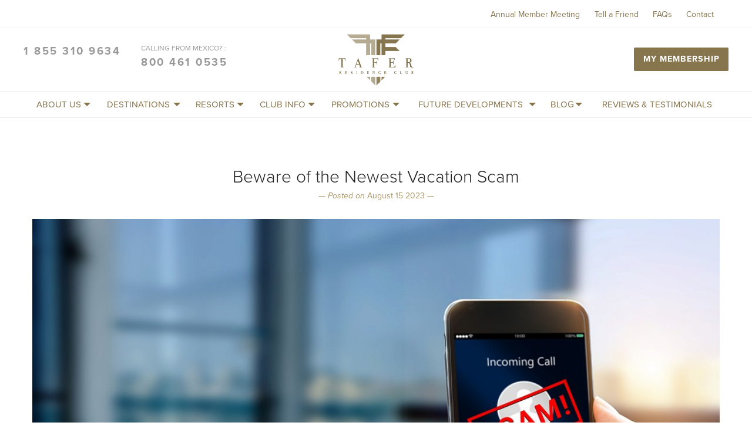

--- FILE ---
content_type: text/html; charset=UTF-8
request_url: https://www.taferresidenceclub.com/newsletter/membership/beware-of-the-newest-vacation-scam
body_size: 10979
content:

<!DOCTYPE html>
<html class="no-js" lang="en">
<head>
  <meta charset="utf-8">
  <meta http-equiv="X-UA-Compatible" content="IE=edge">
    
    <title>Beware of the Newest Vacation Scam | Newsletter TAFER Residence Club</title>
	<meta name="description" content="">
	<meta property="og:site_name" content="Newsletter" />
	<meta property="og:url" content="https://www.taferresidenceclub.com/newsletter/membership/beware-of-the-newest-vacation-scam" />
	<meta property="og:title" content="Beware of the Newest Vacation Scam | Newsletter TAFER Residence Club" />
	<meta property="og:description" content="" />
		<link rel="canonical" href="https://www.taferresidenceclub.com/newsletter/membership/beware-of-the-newest-vacation-scam"  />
	
	
	<meta property="article:author" content="" />

	<meta name="twitter:card" content="summary_large_image" />
	
	<meta name="twitter:site" content="@GarzaBlancaClub" />
	<meta name="twitter:title" content="Beware of the Newest Vacation Scam | Newsletter TAFER Residence Club" />
	<meta name="twitter:description" content="" /><meta name="twitter:url" content="https://www.taferresidenceclub.com/newsletter/membership/beware-of-the-newest-vacation-scam" />

	
    <link href="/lib/dist/css/blog.css" rel="stylesheet">
        <meta name="viewport" content="width=device-width, initial-scale=1.0, minimum-scale=1.0">
    <meta name="apple-mobile-web-app-capable" content="yes">
    <meta name="apple-mobile-web-app-status-bar-style" content="black-translucent">
    <meta name="robots" content="index, follow">
    <link rel="icon" href="/favicon.png">
    <!-- Global site tag (gtag.js) - Google Analytics -->
<script async src="https://www.googletagmanager.com/gtag/js?id=UA-29110303-26"></script>
<script>
 window.dataLayer = window.dataLayer || [];
 function gtag(){dataLayer.push(arguments);}
 gtag('js', new Date());

 gtag('config', 'UA-29110303-26');

 setTimeout(function() {
          ga('send', 'event', {
             eventCategory: 'NoBounce',
             eventAction: 'NoBounce',
             eventLabel: 'Over 10 seconds'});
     },10*1000);
</script>  <!--   <script src="/lib/dist/js/modernizr-2.6.2.min.js"></script>
 -->
    <!--[if IE]>
        <link rel="stylesheet" href="/lib/dist/css/ie.css" media="screen, projection" type="text/css" />
        <script src="/lib/dist/js/respond.min.js"></script>
    <![endif]-->
    <style type="text/css">

		.h-entry .e-content h2 {
			font-size: 1.75rem;
			font-weight: 600;
		}

		.h-entry .e-content h3 {
			font-size: 1.5rem;
			font-weight: 600;
		}

		.h-entry .e-content h4 {
			font-size: 1.25rem;
			font-weight: 600;
		}

		.h-entry .e-content li {
			margin-bottom: 0.75rem;
		}

		.h-entry .e-content p {
			font-size: 1rem;
		}

    	.sidebar .hfeed .hentry{
    		width: 20%;
    		border-bottom: none;
    	}
    	.entry-footer .sidebar .aside-title{
    		border-top:none;
    	}
    	.social{
	        border-top: 1px solid rgba(0,0,0,0.08);
	        padding-top: 2.5rem;
	        margin-bottom: 0;
	      }
	      .button.primary.language:hover, .button.primary.language:active{
        	color: #86754D !important;
      	}
	    @media screen and (max-width: 1000px) {
	    	.sidebar .hfeed .hentry{
	    		width: 35%;
	    	}
	    }
	    @media screen and (max-width: 900px) {
	        .social .subheader{
	          font-size: 0.9rem;
	        }
	      }
	     @media screen and (max-width: 640px) {
	     	.sidebar .hfeed .hentry{
	    		width: 48%;
				display: inline-block;
				vertical-align: top;
	    	}
	    	 .share-this{
		         padding-bottom: 2rem;
		         border-top: 1px solid rgba(0,0,0,0.08);
		         padding-top: 1.5rem;
		      }
	     }
    </style>
    <link rel="stylesheet" href="https://use.typekit.net/cvg2rhb.css">
  </head>
  <body>
    <div class="blog post single">
      <header class="masthead">
  <div class="top-bar">
    <div class="row column show-for-small-only">
      <a href="/" class="site-name">Tafer Residence Club</a>
    </div>
  </div>

  <nav id="utility-nav" class="hide-for-small-only text-right">
    <div class="row">
      <div class="medium-12 columns">
       <!-- <a href="/members/my-account">My Account</a>
         <a href="/subscribe">Subscribe</a> -->
        <a href="/members/2025-annual-meeting">Annual Member Meeting</a>
        <a href="/owner-referral-program">Tell a Friend</a>
        <a href="/faqs">FAQs</a>
        <a href="/contact">Contact</a>
       </div>
    </div>
  </nav>

  <div class="row show-for-large small-collapse">
    <div class="small-4 columns text-left" style="position:relative">
      <div class="site-phone">
        <div class="row small-collapse">
          <div class="small-6 columns">
            <span><em><a href="tel:1 855 310 9634">1 855 310 9634</a></em></span>
          </div>
          <div class="small-6 columns">
            <span style="font-size:0.75rem">Calling from Mexico? :<em><a href="tel:800 461 0535">800 461 0535</a></em></span>
          </div>
        </div>
      </div>
    </div>
    <div class="small-4 columns text-center">
      <a href="/" title="Tafer Residence Club" style="display:block;padding:0.5rem 0;">
        <img src="/lib/dist/img/logos/tafer-residence-club-logotipo.png" style="width:130px" alt="Tafer Residence Club Logo"/>
        <span class="visuallyhidden">Tafer Residence Club</span>
      </a>
    </div>
    <div class="small-4 columns text-right">
        <a href="https://member.resortcom.com/Home/Login" style="margin-top: 2rem" class="button primary" target="_blank">My Membership</a>
    </div>
  </div>

  <div class="site-nav">
    <nav class="primary-nav">
      <ul class="dropdown menu text-center" data-dropdown-menu style="width:100%;max-width:1200px;margin:0 auto;">
        <li id="goto-home" class="show-for-small-only"><a href="/" title="Home">Home</a></li>
        <li id="goto-about" class="is-dropdown-submenu-parent">
          <a href="/about-us" title="About us">About us</a>
          <ul class="menu">
            <li><a href="/social-responsibility" title="Social responsibility">Social responsibility</a></li>
            <li><a href="/our-history" title="Our history">Our history</a></li>
            <li><a href="/awards-and-recognitions" title="Awards and recognitions">Awards and recognitions</a></li>
          </ul>
        </li>
        <li id="goto-destinations" class="is-dropdown-submenu-parent">
          <a href="/destinations" title="Destinations">Destinations</a>
          <ul class="menu">
            <li><a href="/destinations/cancun" title="Cancun">Cancun</a></li>
            <li><a href="/destinations/puerto-vallarta" title="Puerto Vallarta">Puerto Vallarta</a></li>
            <li><a href="/destinations/los-cabos" title="Los Cabos">Los Cabos</a></li>
            <li><a href="/destinations/riviera-maya" title="Riviera Maya">Riviera Maya</a></li>
          </ul>
        </li>
        <li id="goto-resorts" class="is-dropdown-submenu-parent">
          <a href="/resorts" title="Resorts">Resorts</a>
          <ul class="menu">
            <li><a href="/resorts/villa-del-palmar-cancun" title="Villa Del Palmar Cancun">Villa Del Palmar Cancun</a></li>
            <li><a href="/resorts/garza-blanca-preserve-resort-spa" title="Garza Blanca Puerto Vallarta">Garza Blanca Puerto Vallarta</a></li>
            <li><a href="/resorts/garza-blanca-los-cabos" title="Garza Blanca Los Cabos">Garza Blanca Los Cabos</a></li>
            <li><a href="/resorts/garza-blanca-resort-spa-cancun" title="Garza Blanca Cancun">Garza Blanca Cancun</a></li>
            <li><a href="/resorts/hotel-mousai" title="Hotel Mousai Puerto Vallarta">Hotel Mousai Puerto Vallarta</a></li>
            <li><a href="/resorts/hotel-mousai-cancun" title="Hotel Mousai Cancun">Hotel Mousai Cancun</a></li>
            <li><a href="/resorts/sierra-lago" title="Sierra Lago">Sierra Lago</a></li>
            <li><a href="/resorts/diamante-resort-cabo-san-lucas" title="Diamante Cabo San Lucas">Diamante Cabo San Lucas</a></li>
          </ul>
        </li>
        <li id="goto-clubinfo" class="is-dropdown-submenu-parent">
          <a href="#" title="Club Info">Club Info</a>
          <ul class="menu">
            <li><a href="/members/chubb-travel-insurance" title="CHUBB Travel Insurance">CHUBB Travel Insurance</a></li>
            <li><a href="/members/member-advisory-committee" title="Member Advisory Committee">Member Advisory Committee</a></li>
            <li><a href="https://myuvci.com/member-moments-tafer" target="_blank" title="Submit Your Member Moments">Submit Your Member Moments</a></li>
          </ul>
        </li>
        <li id="goto-clubinfo" class="is-dropdown-submenu-parent">
          <a href="#" title="Promotions">Promotions</a>
          <ul class="menu">
            <li><a href="/promotions/kids-eat-free" title="Kids Eat Free">Kids Eat Free</a></li>
                        <!-- <li class="is-dropdown-submenu-parent">
              <a href="#" title="Eventos">Events</a>
              <ul class="menu">
              </ul>
            </li> -->
          </ul>
        </li>

        <!--<li id="goto-members" class="is-dropdown-submenu-parent">
          <a href="/members" title="My Membership">My Membership</a>
          <ul class="menu">
            <li><a href="/members/benefits" title="Benefits">Benefits</a></li>
  					<li><a href="/members/use-calendar" title="Use calendar">Use Calendar</a></li>
  					<li><a href="/members/points-plan" title="Points plan">Points Plan</a></li>
            <li><a href="/members/maintenance-fees" title="Maintenance fees">Maintenance Fees</a></li>
            <li><a href="/members/club-info" title="Reservations">Club Info</a></li>
            <li><a href="/members/elite-membership" title="Elite Membership">Elite Membership</a></li>
            <li><a href="/members/reservations" title="Reservations">Reservations</a></li>
          </ul>
        </li>-->
        <li id="goto-devs" class="is-dropdown-submenu-parent">
          <a href="/future-developments" title="Resorts">Future Developments</a>
          <ul class="menu">
            <li><a href="/future-developments/garza-blanca-riviera-maya">Garza Blanca Riviera Maya</a></li>
            <li><a href="/future-developments/expansion-of-garza-blanca-preserve">Garza Blanca Puerto Vallarta</a></li>
          </ul>
        </li>
        <li id="goto-news" class="is-dropdown-submenu-parent">
          <a href="#" title="Blog">Blog</a>
            <ul class="menu">
            <li><a href="/newsletter/destination">Destination</a></li><li><a href="/newsletter/events">Events</a></li><li><a href="/newsletter/experience">Experience</a></li><li><a href="/newsletter/feature">Feature</a></li><li><a href="/newsletter/membership">Membership</a></li><li><a href="/newsletter/real-estate">Real Estate</a></li><li><a href="/newsletter/resort-happenings">Resort Happenings</a></li>             
            <li><a href="/monthly-newsletters" title="Monthly Newsletters">Monthly Newsletters</a></li>
            <!-- <li><a href="https://www.taferresidenceclub.com/newsletter/destination" title="Use calendar">Destination Updates</a></li> -->
            <!-- <li><a href="https://www.taferresidenceclub.com/newsletter/membership" title="Membership">Membership</a></li> -->
          </ul>
          
        </li>
        <li id="goto-reviews"><a href="/puerto-vallarta-vacation-ownership-reviews" title="Timeshare Reviews">Reviews & Testimonials</a></li>
      </ul>
    </nav>

    <div class="site-phone hide-for-large" style="padding:1rem;">
        <em><b>USA/CAN: </b>1 855 310 9634</em>
    </div>

    <button class="hide-for-large" data-toggle="siteNav" style="position:fixed;bottom:60px;left:46%;z-index:20;">
      <i class="material-icons md-36">&#xE5CD;</i><br>
      <b style="color:#443724;font-size:80%;">CLOSE</b>
    </button>

  </div>
</header>      <div class="maincontent">
			<section>
				<article class="h-entry">
	<header class="entry-header">
	<div class="row column">
		<h1 class="entry-title">
			
			Beware of the Newest Vacation Scam
			
			

		</h1>
		<p class="meta">
			<time class="dt-published" datetime="2023-08-15 16:44:00">
				&#8212; <em>Posted on</em> August 15 2023 &#8212;
			</time>
			
				<span class="p-author h-card"> </span>
			    
			
				<a href="archive.php?cat=membership" class="p-category">
					
				</a>
			
		</p>

		</div>
		<div class="row column">
			
				<div class="entry-image">
					<img src="/cms/resources/blog/phone-scam-fraud-or-phishing-concept-w1024h1024.jpeg" alt="Beware of the Newest Vacation Scam" />
					
					
				</div>
			
		</div>
	</header>
	<div class="row entry-body">
	
	<div class="large-7 columns large-push-2">
		<div class="description e-content">
			<p>Mexico stands out among the most exquisite travel destinations in the world, thanks to its sunny climate, breathtaking landscapes, and heavenly beaches. Its vibrant cultural heritage, seamlessly blending music, art, cuisine, and splendid traditions is enchanting. In Mexico, <strong>the possibilities for activities and discoveries are countless</strong>, and owning a vacation membership with the club allows you to visit some of the country's most spectacular beach resorts. Puerto Vallarta, Cancun, and Los Cabos are among the top destinations where our resorts will become your home away from home for years.  </p>
<p>However, <strong>vacation property owners have become a popular target for scammers over the past few years</strong>. These fraudsters constantly develop new and creative techniques to deceive and trick property owners, with one recent practice involving impersonating legitimate clubs, which causes concern among property owners who must now exercise heightened vigilance.  </p>
<p>This article aims to help you recognize and avoid vacation property-related scams, shedding light on the "unused vacation week" scam. Stay informed to protect yourself from such schemes.</p>
<p>Beware of the New Scam<br><br>To deceive our members, <strong>scammers create domains that look real or like ours</strong>. Here are some of the domains from which our members have received fraudulent communications:<br><br>customerservice@membersvillagroup.com<br>reservaciones@membersvillagroup.com<br>info@greenwoodinvestmentlc.com<br>info@alliedinvestmentsolutions.us<br>contact@stllcservices.net<br>contact@travelmarketingassociatesinc.com<br>legalcontact@officeofstuartalper.com<strong><br><br>We want to draw your attention to a recent issue</strong>. Since this year, some members have reported receiving fraudulent emails from the domains above. Despite our efforts to shut down these fraudulent domains, scammers create new ones using similar wording to continue their malicious activities. <strong>These emails resemble our legitimate company communications</strong>, even using the same logo. However, there are distinct differences that you can look out for, such as the address and the provided phone number, which is not ours.<br><br>The fraudulent company sends attachments detailing the steps for solving a problem or getting different benefits derived from your membership. <strong>These documents may seem genuine and appear from our club</strong>, <strong>but they are a scam</strong>. We caution you not to follow the instructions provided in these attachments.<br><br>Here's what the fraudulent letter looks like:</p>
<p></p>
<p><img title="Thumbnail image002" src="/cms/resources/blog/thumbnailimage002-w800.jpeg" alt="Thumbnail image002"></p>
<p></p>
<p>At first glance, the differences may appear subtle, and we understand that most of our members may not notice them. By impersonating our club and <strong>using email addresses that contain our brands</strong>, scammers have taken their fraud to a new level to trick you. If you feel that the letter's contents don't seem coherent and you have suspicions, trust your instincts, as they are likely correct.</p>
<p></p>
<p><img title="Thumbnail image001" src="/cms/resources/blog/thumbnailimage001-w800.jpeg" alt="Thumbnail image001"></p>
<p><br>We advise you to compare what you have received with other legitimate emails and newsletters we sent you. Above all, check the phone number, business address, website, or email address.<br><br>Our mission is also to protect you and your membership, <strong>aiming to prevent you from falling victim to a scam</strong>. If you ever have doubts about whether an email or cold call is from us, <strong>please call your Servicing Company ResortCom International LLC</strong>, from the United States of America or Canada at 1 855 310 9634 and from Mexico at 1 866 550 3602 or contact memberservices@resortcom.com. Staying vigilant is the key to avoiding falling prey to malicious individuals.<br><br>You might be concerned if you receive a rental promise at a higher-than-normal rate. You must remain vigilant about confirming offers and who makes them, even if they claim to be from the club. At the slightest doubt, our teams are here to help and assist you. Contacting Member Services allows you to verify the authenticity of the offer you received and whether it is a scam. Conducting this check can save you a lot of money and stress.<br><br>Always be vigilant; <strong>TAFER Residence Club will never contact you to sell</strong>, rent, or buy your vacation ownership. If someone approaches you on this matter, be prudent, as it could be an attempt at fraud.</p>
<p></p>
<h2>Recognizing a Scam - 6 Red Flags to Watch For<br></h2>
<p><img title="Shocked stressed woman reading bad online news looking at laptop" src="/cms/resources/blog/shocked-stressed-woman-reading-bad-online-news-looking-at-laptop-w800.jpeg" alt="Shocked stressed woman reading bad online news looking at laptop"><br></p>
<p>Here are some frequently employed tactics by con artists and scammers. This information will be helpful to you.  </p>
<p><strong>Red Flag #1:</strong> Should you find yourself constantly bombarded with unsolicited calls from unknown individuals promising irresistible products or services that seem too good to pass up, chances are, you're dealing with a scam.  </p>
<p><strong>Red Flag #2:</strong> Should you feel pressured into a rushed purchase or payment for a service without time to think, chances are it's not legitimate, and they don't want you to confirm its validity.  </p>
<p><strong>Red Flag #3:</strong> Should you encounter any suspicious caller claiming to work for a government agency without providing any real proof, chances are they are a fraudulent caller.  </p>
<p><strong>Red Flag #4:</strong> Should you find yourself receiving automated sales calls from companies you have never heard of, chances are you're being targeted by a scam company.  </p>
<p><strong>Red Flag #5:</strong> Should you encounter a caller who hangs up abruptly after being asked many questions (which you should always do), chances are they are involved in something dubious!	  </p>
<p><strong>Red Flag #6:</strong> Considered a major red flag should be any request to wire money, regardless of the amount, to a bank account "outside of the United States" in connection with your membership with us. BEFORE sending anything, make sure to contact Member Services, from the United States of America or Canada at 1 855 310 9634 and from Mexico at 1 866 550 3602, to inquire about the legitimacy of such requests.    </p>
<h3>Recognizing Ploys Used by Scammers </h3>
<p><strong>Scammers may contact you via cold calls</strong>, emails, or letters in the mail, <strong>offering deals that seem too good to be real</strong>. These crafty fraudsters will try to convince you that their services can lead to quick and effortless money-making "right now"! They'll push you to make a snap decision and pay promptly, giving you no time for a second thought. </p>
<p><img title="Hacker attacking internet" src="/cms/resources/blog/hacker-attacking-internet-w800.jpeg" alt="Hacker attacking internet"><br></p>
<ul><li><strong>Creating A Sense of Urgency  </strong></li></ul>
<p><strong>A legitimate company will always give you the time to consider the offer</strong> they just presented. If you feel rushed to accept an offer or decide, it could be a sign that the person is trying to scam you.  </p>
<ul><li><strong>Catching People Off-Guard  </strong></li></ul>
<p>T<strong>he way scammers succeed is by catching unsuspecting individuals off guard</strong>. If personal information, such as account details, is requested before initiating the conversation, it should raise a huge red flag. TAFER Residence Club will only call you to ask for account information if you have contacted us first.    </p>
<ul><li><strong>Misrepresentation    </strong></li></ul>
<p>To sell their swindle, these con artists go all out to create an image that's worlds apart from the truth. <strong>They'll do everything they can to make you think you're dealing with a bona fide company</strong> and an official website. So, be extra sharp and keep your guard up against these tricks.  </p>
<ul><li><strong>Persistence  </strong></li></ul>
<p><strong>Generating a feeling of significance and immediacy</strong> is commonly employed by inundating individuals with multiple unsolicited emails and phone calls throughout the day.  </p>
<ul><li><strong>Pay Up Front  </strong></li></ul>
<p>If your vacation ownership is up for sale, and they have come across your listing, <strong>scammers will assert having a potential buyer lined up</strong>. However, the stipulation is that you must part with funds before obtaining the buyer's contact details. In the majority of instances, the supposed buyer is nonexistent.  </p>
<ul><li><strong>False Promises  </strong></li></ul>
<p>Scammers often come up with appealing offers, <strong>making grand promises of benefits</strong> that coerce you into paying for things you didn't intend to.  </p>
<h3>Preventing Scams: How to Stay Safe </h3>
<p><img title="Woman victim of credt card fraud" src="/cms/resources/blog/woman-victim-of-credt-card-fraud-w800.jpeg" alt="Woman victim of credt card fraud"><br></p>
<p><strong>Being a Club Member brings numerous advantages</strong>, but staying well-informed and careful is crucial to thwarting tricksters. To safeguard your vacation ownership property and continue relishing the plethora of perks that come with vacation ownership, follow the below tips:  <br><br>  </p>
<p>Follow these tips:    </p>
<ul><li><strong>Stay updated on the newest vacation ownership scam</strong>s.  </li><li>Please exercise caution when dealing with companies claiming they can facilitate your exit from vacation property ownership.  </li><li><strong>Be cautious of individuals pledging to purchase your vacation ownership</strong> at a higher price than your initial investment.  </li><li>Avoid disclosing personal information to unfamiliar individuals or entities.  </li><li><strong>Ensure payment is made after services are rendered</strong>, not before.  </li><li>Refrain from sending wire transfers in response to unsolicited emails or calls, as tracking becomes difficult in the case of a fraudulent company.  </li><li>Prioritize consulting reputable legal or industry experts before making decisions or payments.  </li><li>Conduct thorough online research to verify the legitimacy of the business or individual.  </li></ul>
<h3>How to Report a Scam   </h3>
<p><br><img title="1. Scam Call" src="/cms/resources/blog/1-scam-call-w800.jpg" alt="1. Scam Call"></p>
<p>If you find yourself being approached by a deceptive resale or exit company, make sure to report both the individual and the company to the authorities listed below:  </p>
<ul><li> The FTC at <a href="https://reportfraud.ftc.gov/#/">ReportFraud.ftc.gov</a> or <a href="http://www.ftccomplaintassist.gov">www.ftccomplaintassist.gov</a>   </li><li>The <a href="https://consumer.ftc.gov/now-leaving?external_url=https%3A%2F%2Fwww.consumerresources.org%2Ffile-a-complaint%2F&back_url=https%3A%2F%2Fconsumer.ftc.gov%2Farticles%2Ftimeshares-vacation-clubs-related-scams">State Attorney General</a> office in the state where the vacation property is located</li><li>The <a href="https://consumer.ftc.gov/now-leaving?external_url=https%3A%2F%2Fwww.bbb.org%2Ffile-a-complaint&back_url=https%3A%2F%2Fconsumer.ftc.gov%2Farticles%2Ftimeshares-vacation-clubs-related-scams">Better Business Bureau</a> (BBB)</li><li>Member Services: From the United States of America or Canada at 1 855 310 9634 and from Mexico at 1 866 550 3602 or email memberservices@resortcom.com </li><li>FBI – Internet Crime Complaint Center <a href="http://www.ic3.gov">www.ic3.gov</a>   </li><li>International Consumer Protection and Enforcement Network: <a href="http://www.econsumer.gov/en">www.econsumer.gov/en</a>&nbsp;</li><li>ARDA ROC-&nbsp;consumer support representative&nbsp;&nbsp;<a href="https://consumer.arda-roc.org/support/tickets/new">https://consumer.arda-roc.org/...</a></li></ul>
<ul></ul>
<ul></ul>
<h3>Keep this in mind  </h3>
<h4>Your Privacy Matters to Us </h4>
<p>Having operated for many years and serving numerous contented members, your private data remains under our protection. We adhere to a strict policy of not sharing personal information with external entities. We devote substantial efforts to <strong>ensuring the ongoing security of your confidential details</strong>.  </p>
<h4>Together, We Can Safeguard Ourselves Against Scams and Fraud </h4>
<p>At the heart of <strong>our mission lies the happiness and contentment of our members</strong>. Our unwavering dedication focuses on crafting an unparalleled, cherished luxury experience in the breathtaking haven of Mexico. This paradise is meticulously shaped through top-tier customer service and a lavish 5-star resort encounter.  </p>
<p>We hold your membership in the highest regard, valuing it immensely. As a testament to our commitment, <strong>we guarantee you receive timely updates and imperative insights to safeguard your investment</strong> and amplify the advantages of your membership.  </p>
<p>Feel free to contact us, from the United States of America or Canada at 1 855 310 9634 and from Mexico at 1 866 550 3602 or memberservices@resortcom.com if you encounter a potentially deceitful proposition. United with law enforcement, we shall thwart scammers from exploiting individuals and shield the vacation property industry. </p>
		</div>
	</div>
	<div class="large-2 columns large-pull-7">
		<aside class="sidebar post-meta">
	<div class="meta">
		<div class="section">
			<h4 class="aside-title">Section</h4>
<ul class="nav">
	<li>
		<a href="/newsletter/membership">
			Membership
		</a>
	</li>
</ul>
		</div>
		<div class="cats">
			
<h4 class="aside-title">Categories</h4>
<ul class="nav">

    <li><a href="/boletin/categoria/membership">Membership</a></li>
</ul>		</div>
		<div class="comments">
			
<h4 class="aside-title">Comments</h4>
<ul class="nav">

    <li>0</li>
</ul>		</div>
	</div>
</aside>
	</div>
	<div class="large-3 columns">
		<aside class="sidebar">
	<a href="/boletin" title="Select Language" class="button primary language" style="background: transparent;color: #86754D;border-color: #86754D;">Español</a>
	
	<!-- Search Box -->
	<div class="sidebar-search-container">
		<h4 class="aside-title">Search Articles</h4>
		<form action="/newsletter/search" method="get" class="simple-search-form">
			<input type="search" name="q" value="" placeholder="Search by title..." style="width: 100%; padding: 8px; margin-bottom: 8px; border: 1px solid #ddd; border-radius: 4px;" />
			<button type="submit" class="button primary">Search</button>
		</form>
	</div>
	
	<h4 class="aside-title">Newsletter Sections</h4>
	
<ul class="nav section-list">

	<li>
		<a href="/newsletter/destination">
			Destination
		</a>
	</li>


	<li>
		<a href="/newsletter/events">
			Events
		</a>
	</li>


	<li>
		<a href="/newsletter/experience">
			Experience
		</a>
	</li>


	<li>
		<a href="/newsletter/feature">
			Feature
		</a>
	</li>


	<li>
		<a href="/newsletter/membership">
			Membership
		</a>
	</li>


	<li>
		<a href="/newsletter/real-estate">
			Real Estate
		</a>
	</li>


	<li>
		<a href="/newsletter/resort-happenings">
			Resort Happenings
		</a>
	</li>


</ul>
</aside>
	</div>
	</div>
</article>







</perch:blog>			</section>


		<section>
			<div class="row entry-footer">
			<aside class="sidebar related-content large-12 columns">
				<h4 class="aside-title">Related Articles</h4>
				
<ul class="hfeed">
    <li class="hentry">
		<img src="/cms/resources/blog/o-15-w100h100.jpg" alt="CHUBB Travel Insurance: Member Experience An Injured Wrist Threatens to Derail a Resort Vacation" width="64" height="64" />
        <h3 class="entry-title"><a href="/newsletter/membership/chubb-travel-insurance-member-experience" rel="bookmark" class="entry-title">CHUBB Travel Insurance: Member Experience An Injured Wrist Threatens to Derail a Resort Vacation</a></h3>
		<p class="entry-published date">27 September 2025</p>
    </li>

    <li class="hentry">
		<img src="/cms/resources/blog/chatarticleopt6-tafer-w100h100.png" alt="Your Passport to Club Updates: How to Update Your Email Address and Stay Connected" width="64" height="64" />
        <h3 class="entry-title"><a href="/newsletter/membership/your-passport-to-club-updates" rel="bookmark" class="entry-title">Your Passport to Club Updates: How to Update Your Email Address and Stay Connected</a></h3>
		<p class="entry-published date">11 September 2025</p>
    </li>

    <li class="hentry">
		<img src="/cms/resources/blog/featured-photo-1160x653-w100h100.jpg" alt="Your Security Matters: Scam Awareness Tips" width="64" height="64" />
        <h3 class="entry-title"><a href="/newsletter/membership/your-security-matters-scam-awareness-tips" rel="bookmark" class="entry-title">Your Security Matters: Scam Awareness Tips</a></h3>
		<p class="entry-published date">20 August 2025</p>
    </li>

    </ul>

			</aside>
		</section>

	<section id="news">
        <div class="row social">
        	<div class="medium-3 columns">
            	<h4 class="subheader">Join in! Interact with us on social media</h4>
            </div>
            <div class="medium-3 columns">
            	<ul class="social-icons-footer">
	<li><a href="https://www.facebook.com/TaferResidence" target="_blank" title="TAFER Residence Club on Facebook"><i class="icon-facebook"></i></a></li>
	<li><a href="https://instagram.com/tafer.residenceclub" target="_blank" title="Follow TAFER Residence Club on Instagram"><i class="icon-instagram"></i></a></li>
</ul>
            </div>
            <div class="medium-3 columns share-this">
            	<h4 class="subheader" style="text-align: left;">Share Article:</h4>
                <div class="sharethis-inline-share-buttons"></div>
            </div>

        </div>
    </section>
  </div>
      
<footer id="colophon">
  <div class="row">
    <div class="medium-6 large-4 columns">
      <div class="vcard">
        <img class="photo hide-for-small-only" src="/lib/dist/img/va/garza-blanca-pool.jpg" alt="Garza Blanca Resort" width="100" height="150" style="float:left;margin-right:16px;">
				<a class="fn org url" href="https://www.taferresidenceclub.com.com" style="font-size:110%;">TAFER Residence Club</a><br>
				<span style="font-weight:700">Life can really be this good!</span><br>
				<span class="tel">1 855 310 9634</span><br>
        <span class="tel">If calling from Mexico: <p style="margin-bottom:0">800 461 0535</p></span><br>
      
				<div class="adr">
					<span class="street-address">Carretera a Barra de Navidad Km. 7.5, </span>
					<span class="locality">Puerto Vallarta </span>,
					<abbr class="region" title="Quintana Roo">Jalisco </abbr>,
					<span class="postal-code">48390, </span>
					<span class="country-name">Mexico.</span>
				</div>
			</div>
    </div>
     <div class="medium-6 large-4 columns large-offset-2 end">
      <h5 style="margin:0.5rem 0 0.5rem;">Interact with us on social media:</h5>
      <ul id="social-links">
        <li><a href="https://www.facebook.com/TaferResidence" target="_blank" rel="noopener"><i class="icon-facebook"></i>Facebook</a></li>
        <li><a href="https://instagram.com/tafer.residenceclub/" target="_blank" rel="noopener"><i class="icon-instagram"></i>Instagram</a></li>
    </div>
  </div>
  <hr>
  <div class="row hide-for-small-only">
  <div class="medium-3 columns">
      <div class="footer-nav">
        <ul>
          <li>
            <a href="/about-us" title="About Us">About us</a>
            <ul>
              <li><a href="/our-history" title="Our History">Our history</a></li>
              <li><a href="/social-responsibility" title="Social Responsibility">Social responsibility</a></li>
              <li><a href="/awards-and-recognitions" title="Awards and Recognitions">Awards and recognitions</a></li>
            </ul>
          </li>
        </ul>
        <ul>
          <li>
            <a href="/destinations" title="Destinations">Destinations</a>
            <ul>
              <li><a href="/destinations/cancun" title="Cancun">Cancun</a></li>
              <li><a href="/destinations/puerto-vallarta" title="Puerto Vallarta">Puerto Vallarta</a></li>
              <li><a href="/destinations/los-cabos" title="Los Cabos">Los Cabos</a></li>
              <li><a href="/destinations/riviera-maya" title="Riviera Maya">Riviera Maya</a></li>
            </ul>
          </li>
        </ul>
      </div>
    </div>
    <div class="medium-3 columns">
      <div class="footer-nav">
        <ul>
          <li>
            <a href="/resorts" title="Resorts">Resorts</a>
            <ul>
               <li><a href="/resorts/villa-del-palmar-cancun" title="Villa Del Palmar Cancun">Villa Del Palmar Cancun</a></li>
              <li><a href="/resorts/garza-blanca-preserve-resort-spa" title="Garza Blanca Puerto Vallarta">Garza Blanca Puerto Vallarta</a></li>
              <li><a href="/resorts/hotel-mousai" title="Hotel Mousai">Hotel Mousai</a></li>
              <li><a href="/resorts/sierra-lago" title="Sierra Lago">Sierra Lago</a></li>
            </ul>
          </li>
        </ul>
        <ul>
          <li>
            <a href="#" title="Destinations">Newsletters</a>
            <ul>
              <li><a href="https://www.taferresidenceclub.com/newsletter" target="_blank">TAFER Residence Club</a></li>
            </ul>
          </li>
        </ul>
      </div>
    </div>
   <div class="medium-3 columns end">
      <div class="footer-nav">
        <ul>
          <li><a href="/puerto-vallarta-vacation-ownership-reviews" title="Reviews">Reviews</a></li>
        </ul>
        <ul>
          <li><a href="/faqs" title="FAQ">FAQS</a></li>
          <li><a href="/contact" title="Contact">Contact</a></li>
          <li><a href="/privacy-policy" title="Privacy Policy">Privacy Policy</a></li>
          <li><a href="/cancellation-policy" title="Cancellation Policy">Cancellation Policy</a></li>
        </ul>
      </div>
    </div>
  </div>
  <hr class="hide-for-small-only">
  <div class="row">
    <div class="column">
       <small>&copy;2026 TAFER Residence Club. All rights reserved.</small>
   </div>
  </div>

  
  

</footer>    </div>
     <script src="https://code.jquery.com/jquery-1.12.4.min.js"></script>
    <script>window.jQuery || document.write('<script src="bower_components/jquery/dist/jquery.min.js"><\/script>')</script>
    <script src="/lib/dist/js/min/main.min.js"></script>
    <!-- social share -->
	<script type='text/javascript' src='https://platform-api.sharethis.com/js/sharethis.js#property=5f74fa8730351f001266e65c&product=sop' async='async'></script>
  </body>
</html>
